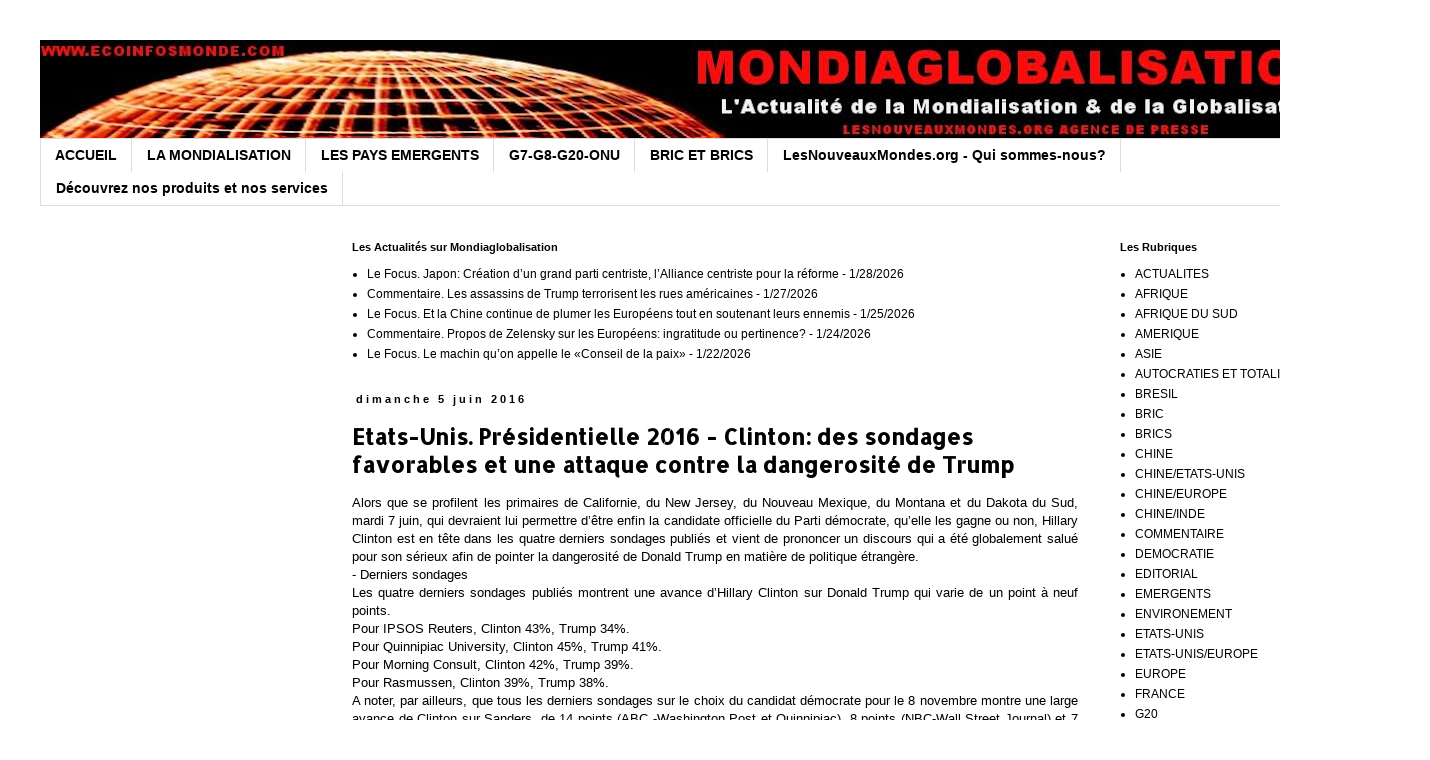

--- FILE ---
content_type: text/html; charset=utf-8
request_url: https://www.google.com/recaptcha/api2/aframe
body_size: 270
content:
<!DOCTYPE HTML><html><head><meta http-equiv="content-type" content="text/html; charset=UTF-8"></head><body><script nonce="mAp7Y87DUKzC9JF7kkGxkQ">/** Anti-fraud and anti-abuse applications only. See google.com/recaptcha */ try{var clients={'sodar':'https://pagead2.googlesyndication.com/pagead/sodar?'};window.addEventListener("message",function(a){try{if(a.source===window.parent){var b=JSON.parse(a.data);var c=clients[b['id']];if(c){var d=document.createElement('img');d.src=c+b['params']+'&rc='+(localStorage.getItem("rc::a")?sessionStorage.getItem("rc::b"):"");window.document.body.appendChild(d);sessionStorage.setItem("rc::e",parseInt(sessionStorage.getItem("rc::e")||0)+1);localStorage.setItem("rc::h",'1769795213818');}}}catch(b){}});window.parent.postMessage("_grecaptcha_ready", "*");}catch(b){}</script></body></html>

--- FILE ---
content_type: text/javascript; charset=UTF-8
request_url: http://www.ecoinfosmonde.com/2016/06/etats-unis-presidentielle-2016-clinton.html?action=getFeed&widgetId=Feed1&widgetType=Feed&responseType=js&xssi_token=AOuZoY6nRngeg4cap5W_rZrgsvb6ldIXtw%3A1769795211668
body_size: 657
content:
try {
_WidgetManager._HandleControllerResult('Feed1', 'getFeed',{'status': 'ok', 'feed': {'entries': [{'title': 'Le Focus. Japon: Cr\xe9ation d\u2019un grand parti centriste, l\u2019Alliance centriste \npour la r\xe9forme', 'link': 'http://www.ecoinfosmonde.com/2026/01/le-focus-japon-creation-dun-grand-parti.html', 'publishedDate': '2026-01-27T23:00:00.000-08:00', 'author': 'Unknown'}, {'title': 'Commentaire. Les assassins de Trump terrorisent les rues am\xe9ricaines', 'link': 'http://www.ecoinfosmonde.com/2026/01/commentaire-les-assassins-de-trump.html', 'publishedDate': '2026-01-27T14:44:00.000-08:00', 'author': 'Unknown'}, {'title': 'Le Focus. Et la Chine continue de plumer les Europ\xe9ens tout en soutenant \nleurs ennemis', 'link': 'http://www.ecoinfosmonde.com/2026/01/le-focus-et-la-chine-continue-de-plumer.html', 'publishedDate': '2026-01-25T02:44:00.000-08:00', 'author': 'Unknown'}, {'title': 'Commentaire. Propos de Zelensky sur les Europ\xe9ens: ingratitude ou \npertinence?', 'link': 'http://www.ecoinfosmonde.com/2026/01/commentaire-propos-de-zelensky-sur-les.html', 'publishedDate': '2026-01-24T00:59:00.000-08:00', 'author': 'Unknown'}, {'title': 'Le Focus. Le machin qu\u2019on appelle le \xabConseil de la paix\xbb', 'link': 'http://www.ecoinfosmonde.com/2026/01/le-focus-le-machin-quon-appelle-le.html', 'publishedDate': '2026-01-22T15:00:00.000-08:00', 'author': 'Unknown'}], 'title': 'Eco Infos Monde.com'}});
} catch (e) {
  if (typeof log != 'undefined') {
    log('HandleControllerResult failed: ' + e);
  }
}
